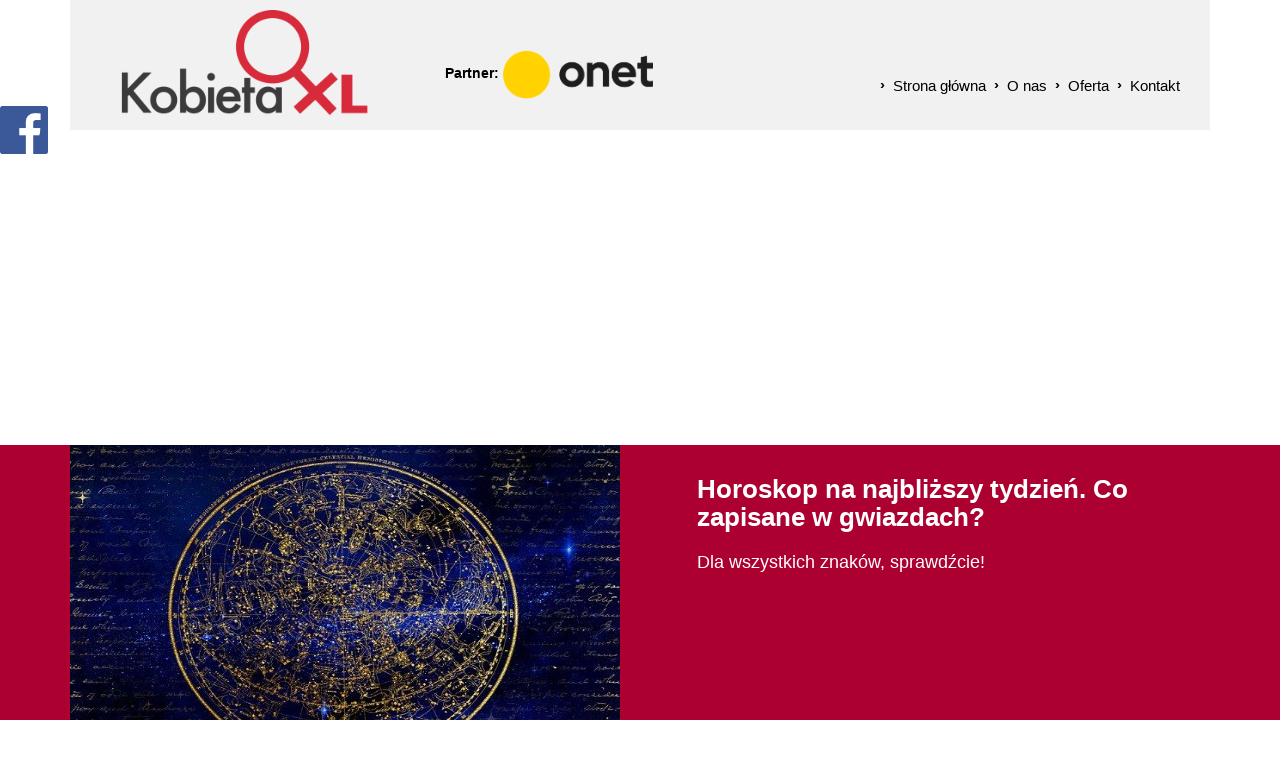

--- FILE ---
content_type: text/html; charset=utf-8
request_url: https://www.google.com/recaptcha/api2/aframe
body_size: -87
content:
<!DOCTYPE HTML><html><head><meta http-equiv="content-type" content="text/html; charset=UTF-8"></head><body><script nonce="Uur0PB7-1KXuznXavibcZg">/** Anti-fraud and anti-abuse applications only. See google.com/recaptcha */ try{var clients={'sodar':'https://pagead2.googlesyndication.com/pagead/sodar?'};window.addEventListener("message",function(a){try{if(a.source===window.parent){var b=JSON.parse(a.data);var c=clients[b['id']];if(c){var d=document.createElement('img');d.src=c+b['params']+'&rc='+(localStorage.getItem("rc::a")?sessionStorage.getItem("rc::b"):"");window.document.body.appendChild(d);sessionStorage.setItem("rc::e",parseInt(sessionStorage.getItem("rc::e")||0)+1);localStorage.setItem("rc::h",'1768804101235');}}}catch(b){}});window.parent.postMessage("_grecaptcha_ready", "*");}catch(b){}</script></body></html>